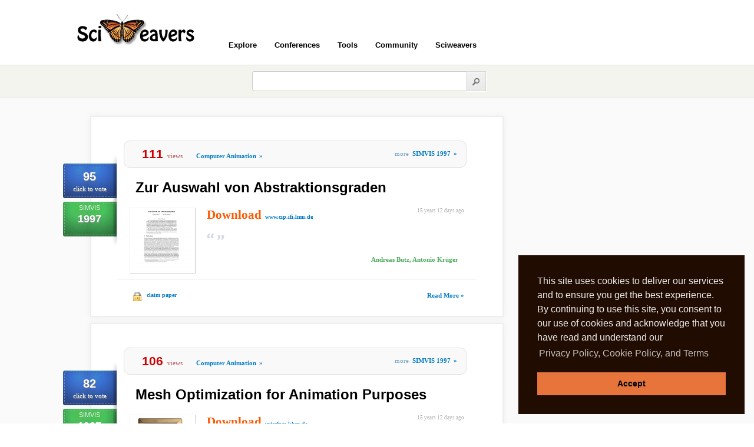

--- FILE ---
content_type: text/html; charset=utf-8
request_url: https://www.sciweavers.org/subject/simvis-2007
body_size: 9960
content:
<!DOCTYPE html PUBLIC "-//W3C//DTD XHTML 1.0 Transitional//EN" "http://www.w3.org/TR/xhtml1/DTD/xhtml1-transitional.dtd"> 
<html xmlns="http://www.w3.org/1999/xhtml" xml:lang="en" lang="en">
  <head>  
    <title>SIMVIS 2007 | Sciweavers</title>	
    <meta http-equiv="Content-Type" content="text/html; charset=utf-8" />
<meta name="keywords" content="SIMVIS 2007" />
<meta name="description" content="This page displays all documents tagged with SIMVIS 2007 on Sciweavers" />
<link rel="alternate" type="application/rss+xml" title="RSS - SIMVIS 2007" href="/taxonomy/term/326647/0/feed" />

	
    <style type="text/css" media="all">@import "/files/css/0328ecd78e9949b21645ea0af2991bcb.css";</style>
	<link rel="stylesheet" type="text/css" href="/sites/all/modules/sci_i2theme/css/sci_i2theme.css" />	
    <link rel="shortcut icon" href="/misc/favicon.ico" type="image/x-icon" />

    <!--[if lt IE 7]>
    <style type="text/css" media="all">@import "/themes/garland/fix-ie.css";</style>
    <div style="margin: .5em; padding: .5em; color: #f00; border: 1px solid #d77; background: #fdd;">** WARNING **  The web browser you are using is outdated. In order to have a better user experience from Sciweavers, please upgrade to a more recent browser such as Firefox, Google Chrome, or Opera.</div>
     <![endif]-->

	<!-- Google Map -->
			
	<script type="text/javascript" src="/files/js/3e81b433f6a9ac7faa1346c1e4ba8a01.js"></script>
<script type="text/javascript">Drupal.extend({ settings: { "extra_voting_forms": { "only_one_vote": 0, "login_page": "sciweavers/user/login", "base_path": "/" }, "thickbox": { "close": "", "next": "Next \x3e", "prev": "\x3c Prev", "esc_key": "", "next_close": "Next / Close on last", "image_count": "Image !current of !total" } } });</script>
<script type="text/javascript">if (Drupal.jsEnabled) { $(document).ready(function() { $('body').addClass('yui-skin-sam'); } ); };</script>
<script type="text/javascript">$(document).ready(function(){$("#user-login-form input").not("[@type='hidden']")[0].focus()});</script>
<link rel="stylesheet" href="/sites/all/modules/sci_i2theme/css/cookie.min.css?1" type="text/css" />  
		        <script type="text/javascript" src="/sites/all/modules/sci_i2theme/js/cookie.min.js?1"></script>
		        <script>
		        window.addEventListener("load", function(){
		        window.cookieconsent.initialise({
		          "palette": {
		            "popup": {
		              "background": "#210C02",
		              "text": "#eeeeee"
		            },
		            "button": {
		              "background": "#E7743B"
		            }
		          },
		          "showLink": true,
		          "position": "bottom-right",
		          "content": {
		            "message": "This site uses cookies to deliver our services and to ensure you get the best experience. By continuing to use this site, you consent to our use of cookies and acknowledge that you have read and understand our ",
		            "dismiss": "Accept",
		            "link": "Privacy Policy, Cookie Policy, and Terms",
		            "href": "/privacy"
		          }
		        })});
        </script>	
	
  </head>

  <body class="sidebar-right">
  

<!-- Count Mails -->
		 
	  
	<!-- Header -->
	<div class="_page" style="height:110px;">
		<div id="_header"><h1><a title="Sciweavers Homepage" href="/">Sciweavers</a></h1><div>
					<ul class="top_links"></ul>
			   </div><div id="header-menu">
							<ul class="header-menu">
								<li><a onclick="void(0);" class="head">Explore</a>
									<ul>					
										<li><a href="/sci2search/publications">Publications</a></li>
										<li><a href="/sci2search/books">Books</a></li>
										<li><a href="/sci2search/sourcecode">Software</a></li>
										<li><a href="/sci2search/tutorials">Tutorials</a></li>
										<li><a href="/sci2search/presentations">Presentations</a></li>
										<li><a href="/sci2search/lectures">Lectures Notes</a></li>
										<li><a href="/sci2search/datasets">Datasets</a></li>
										<li><a href="/sci2search/labs">Labs</a></li>
										<li><a href="/conf/views">Conferences</a></li>
										<li><a href="/community">Community</a></li>
										<li><a href="/upcoming">Upcoming</a></li>							
									</ul>
								</li>			
								<li><a onclick="void(0);" class="head">Conferences</a>
									<ul>					
										<li><a href="/sci2fame">Top Ranked Papers</a></li>
										<li><a href="/conf/views">Most Viewed Conferences</a></li>
										<li><a href="/conf/name">Conferences by Acronym</a></li>
										<li><a href="/conf/subject">Conferences by Subject</a></li>
										<li><a href="/conf/year/16">Conferences by Year</a></li>	
									</ul>
								</li>			
								<li><a onclick="void(0);" class="head">Tools</a>
									<ul>					
										<li><a href="/sci2ools">Sci2ools</a></li>
										<li><a href="/i2type">International Keyboard</a></li>
										<li><a href="/i2symbol">Graphical Social Symbols</a></li>				
										<li><a href="/i2style">CSS3 Style Generator</a></li>
										<li><a href="/free-online-ocr">OCR</a></li>
										<li><a href="/free-online-web-to-image">Web Page to Image</a></li>
										<li><a href="/free-online-html-to-pdf">Web Page to PDF</a></li>	
										<li><a href="/free-online-pdf-merge">Merge PDF</a></li>
										<li><a href="/free-online-pdf-split">Split PDF</a></li>						
										<li><a href="/free-online-latex-equation-editor">Latex Equation Editor</a></li>
										<li><a href="/extract-images-from-pdf">Extract Images from PDF</a></li>
										<li><a href="/convert-jpeg-to-ps">Convert JPEG to PS</a></li>
										<li><a href="/convert-latex-to-rtf">Convert Latex to Word</a></li>
										<li><a href="/convert-word-to-pdf">Convert Word to PDF</a></li>
										<li><a href="/free-online-image-converter">Image Converter</a></li>
										<li><a href="/free-online-pdf-converter">PDF Converter</a></li>	
									</ul>
								</li>			
								
								<li><a href="/community">Community</a></li>				
								
								<li><a onclick="void(0);" class="head">Sciweavers</a>
									<ul>					
										<li><a href="/about">About</a></li>
										<li><a href="/terms">Terms of Use</a></li>
										<li><a href="/privacy">Privacy Policy</a></li>
										<li><a href="/cookies">Cookies</a></li>
									</ul>
								</li>
								
							</ul>				
						</div></div>
			<div class="clear"></div>		<div class="clear"></div>		
	</div>		
	
	<!-- SearchBox -->	
	<div id="searchbox_container">
		<div class="_page">
			<div style="margin-left:300px;">
				<form id="searchform" action="/sci_redirect" method="post" enctype="multipart/form-data">
					<input type="text" name="query" id="search_input_long" style="color:#aaa; font-weight:normal;"  /> 
					<input style="float:left;" type="image" id="searchsubmit" src="/sites/all/modules/sci_i2theme/css/images/search-submit.png" />
				</form>	
			</div>			
			<div class="clear"></div>
		</div>		
	</div>	
	
	<div id="load_pdf_div"></div>
	

	<!-- Layout -->
    <div id="wrapper" class="body_i2theme_backcolor">	
	
	<!-- Container -->	
    <div id="container" class="clear-block body_i2theme_content_bkcolor">	
		<div id="center"><div id="squeeze"><div class="right-corner"><div class="left-corner">
		
        	                
			
		<!-- Sort Menu -->	
				<span class="clear"></span>


		<!-- Nodes -->
		<div class="nodeBox">							
		<div class="postBox">		
				
		
			<div class="postBoxTop"></div>								
			<div class="postBoxMid">									
				<div class="postBoxMidInner first clearfix">				
					
	<div id="vote-wrap-233117" class="vote-wrap">
		<div id="vote-count-233117" class="vote-count">95</div>
		<a href="/drupalit/count-vote/233117/1" title="vote for good work"><span id="vote-text-233117" class="vote-text">click to vote</span></a>
	</div>

					<div class="confStamp">SIMVIS<br /><span class="day">1997</span><br /></div>										
					
					<div class="nToolbar"><span class="nudge"></span><span class="viewsPost">111</span><span class="light" style="color:#B65858;">views</span>
										  <span class="nudge"></span><span class="confyear"><a href="/subject/Computer-Animation" title="Browse Computer Animation Preprint Papers">Computer Animation<span class="doubleArrow">&raquo;</span></a></span>
										  <span class="nudge"></span><span style="float:right; padding-top:5px;"><span class="light">more &nbsp;</span><span class="confyear"><a href="/conference/simvis-1997" title="Download SIMVIS 1997 Preprints">SIMVIS 1997<span class="doubleArrow">&raquo;</span></a></span></span>										  
										  </div>
					<div class="theTitle"><a style="color:#000;" href="/publications/zur-auswahl-von-abstraktionsgraden">Zur Auswahl von Abstraktionsgraden</a></div> 					
										  
										
					
					<div class="clearfix"></div>				
					<span class="timeAgo" style="float:right;padding-right:20px;">15 years 12 days  ago</span>
					<div class="postThumb"><a href="/node/233117" ><img src="https://www.sciweavers.org/files/imagecache/thumbnail/imagecache/zur_auswahl_von_abstraktionsgraden_SIMVIS_1997.jpg" alt="Zur Auswahl von Abstraktionsgraden" title="Zur Auswahl von Abstraktionsgraden"  class="imagecache imagecache-thumbnail" /></a></div>															
					<div class="downloadLink">
					
					<a style="color:#FF5800; font:bold 21px tahoma;text-shadow:1px 1px #fff;" class="framelink" id="233118" href="/read/zur-auswahl-von-abstraktionsgraden-233117">Download</a> &nbsp;<a class="framelink" id="233117" href="/read/zur-auswahl-von-abstraktionsgraden-233117" title="Download from source website">www.cip.ifi.lmu.de</a></div>
					
					<div class="textPreview">																	
						<div class="blockquotePost">
							<span></span>							
						</div>							
					</div>															
					<div class="authorPost">Andreas Butz, Antonio Kr&uuml;ger</div>
					<div class="clearfix"></div>
										
					<div class="clearfix"></div>
													
					<div class="postMeta">										
						<div class="metaLeft">			
							<span class="claimPost"><a href="/claim" title="Claim paper ownership to modify content">claim paper</a></span>							
						</div>				
						<div class="readMore">			
							<b><a href="/publications/zur-auswahl-von-abstraktionsgraden">Read More &raquo;</a></b>
						</div>												
					</div>					
				</div>
			</div>
			<div class="postBoxBottom"></div>			
		</div>		
	</div><div style="padding-top:10px;"></div><div class="nodeBox">							
		<div class="postBox">		
				
		
			<div class="postBoxTop"></div>								
			<div class="postBoxMid">									
				<div class="postBoxMidInner first clearfix">				
					
	<div id="vote-wrap-233116" class="vote-wrap">
		<div id="vote-count-233116" class="vote-count">82</div>
		<a href="/drupalit/count-vote/233116/1" title="vote for good work"><span id="vote-text-233116" class="vote-text">click to vote</span></a>
	</div>

					<div class="confStamp">SIMVIS<br /><span class="day">1997</span><br /></div>										
					
					<div class="nToolbar"><span class="nudge"></span><span class="viewsPost">106</span><span class="light" style="color:#B65858;">views</span>
										  <span class="nudge"></span><span class="confyear"><a href="/subject/Computer-Animation" title="Browse Computer Animation Preprint Papers">Computer Animation<span class="doubleArrow">&raquo;</span></a></span>
										  <span class="nudge"></span><span style="float:right; padding-top:5px;"><span class="light">more &nbsp;</span><span class="confyear"><a href="/conference/simvis-1997" title="Download SIMVIS 1997 Preprints">SIMVIS 1997<span class="doubleArrow">&raquo;</span></a></span></span>										  
										  </div>
					<div class="theTitle"><a style="color:#000;" href="/publications/mesh-optimization-animation-purposes">Mesh Optimization for Animation Purposes</a></div> 					
										  
										
					
					<div class="clearfix"></div>				
					<span class="timeAgo" style="float:right;padding-right:20px;">15 years 12 days  ago</span>
					<div class="postThumb"><a href="/node/233116"><img src="https://www.sciweavers.org/files/imagecache/thumbnail/default/content.jpg" alt="Mesh Optimization for Animation Purposes" title="Mesh Optimization for Animation Purposes"  class="imagecache imagecache-thumbnail" /></a></div>															
					<div class="downloadLink">
					
					<a style="color:#FF5800; font:bold 21px tahoma;text-shadow:1px 1px #fff;" class="framelink" id="233117" href="/read/mesh-optimization-for-animation-purposes-233116">Download</a> &nbsp;<a class="framelink" id="233116" href="/read/mesh-optimization-for-animation-purposes-233116" title="Download from source website">interface.khm.de</a></div>
					
					<div class="textPreview">																	
						<div class="blockquotePost">
							<span></span>							
						</div>							
					</div>															
					<div class="authorPost">Oliver Bunsen, Georg Fleischmann</div>
					<div class="clearfix"></div>
										
					<div class="clearfix"></div>
													
					<div class="postMeta">										
						<div class="metaLeft">			
							<span class="claimPost"><a href="/claim" title="Claim paper ownership to modify content">claim paper</a></span>							
						</div>				
						<div class="readMore">			
							<b><a href="/publications/mesh-optimization-animation-purposes">Read More &raquo;</a></b>
						</div>												
					</div>					
				</div>
			</div>
			<div class="postBoxBottom"></div>			
		</div>		
	</div><div style="padding-top:10px;"></div><div class="nodeBox">							
		<div class="postBox">		
				
		
			<div class="postBoxTop"></div>								
			<div class="postBoxMid">									
				<div class="postBoxMidInner first clearfix">				
					
	<div id="vote-wrap-232717" class="vote-wrap">
		<div id="vote-count-232717" class="vote-count">65</div>
		<a href="/drupalit/count-vote/232717/1" title="vote for good work"><span id="vote-text-232717" class="vote-text">click to vote</span></a>
	</div>

					<div class="confStamp">SIMVIS<br /><span class="day">2000</span><br /></div>										
					
					<div class="nToolbar"><span class="nudge"></span><span class="viewsPost">89</span><span class="light" style="color:#B65858;">views</span>
										  <span class="nudge"></span><span class="confyear"><a href="/subject/Computer-Animation" title="Browse Computer Animation Preprint Papers">Computer Animation<span class="doubleArrow">&raquo;</span></a></span>
										  <span class="nudge"></span><span style="float:right; padding-top:5px;"><span class="light">more &nbsp;</span><span class="confyear"><a href="/conference/simvis-2000" title="Download SIMVIS 2000 Preprints">SIMVIS 2000<span class="doubleArrow">&raquo;</span></a></span></span>										  
										  </div>
					<div class="theTitle"><a style="color:#000;" href="/publications/physikalisch-basierte-animation-auf-der-grundlage-der-lagrange-faktoren-methode">Physikalisch basierte Animation auf der Grundlage der Lagrange-Faktoren-Methode</a></div> 					
										  
										
					
					<div class="clearfix"></div>				
					<span class="timeAgo" style="float:right;padding-right:20px;">15 years 12 days  ago</span>
					<div class="postThumb"><a href="/node/232717" ><img src="https://www.sciweavers.org/files/imagecache/thumbnail/imagecache/physikalisch_basierte_animation_auf_der_grundlage_der_lagrange_faktoren_methode_SIMVIS_2000.jpg" alt="Physikalisch basierte Animation auf der Grundlage der Lagrange-Faktoren-Methode" title="Physikalisch basierte Animation auf der Grundlage der Lagrange-Faktoren-Methode"  class="imagecache imagecache-thumbnail" /></a></div>															
					<div class="downloadLink">
					
					<a style="color:#FF5800; font:bold 21px tahoma;text-shadow:1px 1px #fff;" class="framelink" id="232718" href="/read/physikalisch-basierte-animation-auf-der-grundlage-der-lagrange-faktoren-methode-232717">Download</a> &nbsp;<a class="framelink" id="232717" href="/read/physikalisch-basierte-animation-auf-der-grundlage-der-lagrange-faktoren-methode-232717" title="Download from source website">i31www.ira.uka.de</a></div>
					
					<div class="textPreview">																	
						<div class="blockquotePost">
							<span></span>							
						</div>							
					</div>															
					<div class="authorPost">Friedrich Wagner</div>
					<div class="clearfix"></div>
										
					<div class="clearfix"></div>
													
					<div class="postMeta">										
						<div class="metaLeft">			
							<span class="claimPost"><a href="/claim" title="Claim paper ownership to modify content">claim paper</a></span>							
						</div>				
						<div class="readMore">			
							<b><a href="/publications/physikalisch-basierte-animation-auf-der-grundlage-der-lagrange-faktoren-methode">Read More &raquo;</a></b>
						</div>												
					</div>					
				</div>
			</div>
			<div class="postBoxBottom"></div>			
		</div>		
	</div><div style="padding-top:10px;"></div><div class="nodeBox">							
		<div class="postBox">		
				
		
			<div class="postBoxTop"></div>								
			<div class="postBoxMid">									
				<div class="postBoxMidInner first clearfix">				
					
	<div id="vote-wrap-232715" class="vote-wrap">
		<div id="vote-count-232715" class="vote-count">83</div>
		<a href="/drupalit/count-vote/232715/1" title="vote for good work"><span id="vote-text-232715" class="vote-text">click to vote</span></a>
	</div>

					<div class="confStamp">SIMVIS<br /><span class="day">2000</span><br /></div>										
					
					<div class="nToolbar"><span class="nudge"></span><span class="viewsPost">91</span><span class="light" style="color:#B65858;">views</span>
										  <span class="nudge"></span><span class="confyear"><a href="/subject/Computer-Animation" title="Browse Computer Animation Preprint Papers">Computer Animation<span class="doubleArrow">&raquo;</span></a></span>
										  <span class="nudge"></span><span style="float:right; padding-top:5px;"><span class="light">more &nbsp;</span><span class="confyear"><a href="/conference/simvis-2000" title="Download SIMVIS 2000 Preprints">SIMVIS 2000<span class="doubleArrow">&raquo;</span></a></span></span>										  
										  </div>
					<div class="theTitle"><a style="color:#000;" href="/publications/vector-field-visualization-internet">Vector Field Visualization on the Internet</a></div> 					
										  
										
					
					<div class="clearfix"></div>				
					<span class="timeAgo" style="float:right;padding-right:20px;">15 years 12 days  ago</span>
					<div class="postThumb"><a href="/node/232715"><img src="https://www.sciweavers.org/files/imagecache/thumbnail/default/content.jpg" alt="Vector Field Visualization on the Internet" title="Vector Field Visualization on the Internet"  class="imagecache imagecache-thumbnail" /></a></div>															
					<div class="downloadLink">
					
					<a style="color:#FF5800; font:bold 21px tahoma;text-shadow:1px 1px #fff;" class="framelink" id="232716" href="/read/vector-field-visualization-on-the-internet-232715">Download</a> &nbsp;<a class="framelink" id="232715" href="/read/vector-field-visualization-on-the-internet-232715" title="Download from source website">wwwisg.cs.uni-magdeburg.de</a></div>
					
					<div class="textPreview">																	
						<div class="blockquotePost">
							<span> We discuss the problems to be solved to develop a web-based vector field visualization system. Furthermore we present the system CurVis as one solution of these problems. As part ...</span>							
						</div>							
					</div>															
					<div class="authorPost">Uwe Rauschenbach, Holger Theisel, C. Perez Risquet...</div>
					<div class="clearfix"></div>
										
					<div class="clearfix"></div>
													
					<div class="postMeta">										
						<div class="metaLeft">			
							<span class="claimPost"><a href="/claim" title="Claim paper ownership to modify content">claim paper</a></span>							
						</div>				
						<div class="readMore">			
							<b><a href="/publications/vector-field-visualization-internet">Read More &raquo;</a></b>
						</div>												
					</div>					
				</div>
			</div>
			<div class="postBoxBottom"></div>			
		</div>		
	</div><div style="padding-top:10px;"></div><div class="nodeBox">							
		<div class="postBox">		
				
		
			<div class="postBoxTop"></div>								
			<div class="postBoxMid">									
				<div class="postBoxMidInner first clearfix">				
					
	<div id="vote-wrap-232713" class="vote-wrap">
		<div id="vote-count-232713" class="vote-count">68</div>
		<a href="/drupalit/count-vote/232713/1" title="vote for good work"><span id="vote-text-232713" class="vote-text">click to vote</span></a>
	</div>

					<div class="confStamp">SIMVIS<br /><span class="day">2000</span><br /></div>										
					
					<div class="nToolbar"><span class="nudge"></span><span class="viewsPost">122</span><span class="light" style="color:#B65858;">views</span>
										  <span class="nudge"></span><span class="confyear"><a href="/subject/Computer-Animation" title="Browse Computer Animation Preprint Papers">Computer Animation<span class="doubleArrow">&raquo;</span></a></span>
										  <span class="nudge"></span><span style="float:right; padding-top:5px;"><span class="light">more &nbsp;</span><span class="confyear"><a href="/conference/simvis-2000" title="Download SIMVIS 2000 Preprints">SIMVIS 2000<span class="doubleArrow">&raquo;</span></a></span></span>										  
										  </div>
					<div class="theTitle"><a style="color:#000;" href="/publications/animation-einer-hla-federation">Animation in einer HLA-Federation</a></div> 					
										  
										
					
					<div class="clearfix"></div>				
					<span class="timeAgo" style="float:right;padding-right:20px;">15 years 12 days  ago</span>
					<div class="postThumb"><a href="/node/232713" ><img src="https://www.sciweavers.org/files/imagecache/thumbnail/imagecache/animation_in_einer_hla_federation_SIMVIS_2000.jpg" alt="Animation in einer HLA-Federation" title="Animation in einer HLA-Federation"  class="imagecache imagecache-thumbnail" /></a></div>															
					<div class="downloadLink">
					
					<a style="color:#FF5800; font:bold 21px tahoma;text-shadow:1px 1px #fff;" class="framelink" id="232714" href="/read/animation-in-einer-hla-federation-232713">Download</a> &nbsp;<a class="framelink" id="232713" href="/read/animation-in-einer-hla-federation-232713" title="Download from source website">www-wi.cs.uni-magdeburg.de</a></div>
					
					<div class="textPreview">																	
						<div class="blockquotePost">
							<span></span>							
						</div>							
					</div>															
					<div class="authorPost">Roland Jesse, Silvio Lange, Thomas Schulze, Ulrich...</div>
					<div class="clearfix"></div>
										
					<div class="clearfix"></div>
													
					<div class="postMeta">										
						<div class="metaLeft">			
							<span class="claimPost"><a href="/claim" title="Claim paper ownership to modify content">claim paper</a></span>							
						</div>				
						<div class="readMore">			
							<b><a href="/publications/animation-einer-hla-federation">Read More &raquo;</a></b>
						</div>												
					</div>					
				</div>
			</div>
			<div class="postBoxBottom"></div>			
		</div>		
	</div><div style="padding-top:10px;"></div><div class="nodeBox">							
		<div class="postBox">		
				
		
			<div class="postBoxTop"></div>								
			<div class="postBoxMid">									
				<div class="postBoxMidInner first clearfix">				
					
	<div id="vote-wrap-232710" class="vote-wrap">
		<div id="vote-count-232710" class="vote-count">90</div>
		<a href="/drupalit/count-vote/232710/1" title="vote for good work"><span id="vote-text-232710" class="vote-text">click to vote</span></a>
	</div>

					<div class="confStamp">SIMVIS<br /><span class="day">2000</span><br /></div>										
					
					<div class="nToolbar"><span class="nudge"></span><span class="viewsPost">134</span><span class="light" style="color:#B65858;">views</span>
										  <span class="nudge"></span><span class="confyear"><a href="/subject/Computer-Animation" title="Browse Computer Animation Preprint Papers">Computer Animation<span class="doubleArrow">&raquo;</span></a></span>
										  <span class="nudge"></span><span style="float:right; padding-top:5px;"><span class="light">more &nbsp;</span><span class="confyear"><a href="/conference/simvis-2000" title="Download SIMVIS 2000 Preprints">SIMVIS 2000<span class="doubleArrow">&raquo;</span></a></span></span>										  
										  </div>
					<div class="theTitle"><a style="color:#000;" href="/publications/einsatz-von-simulation-und-virtual-reality-als-lehrunterstuumltzung-der-fabrikplanung">Einsatz von Simulation und Virtual Reality als Lehrunterst&uuml;tzung in der Fabrikplanung</a></div> 					
										  
										
					
					<div class="clearfix"></div>				
					<span class="timeAgo" style="float:right;padding-right:20px;">15 years 12 days  ago</span>
					<div class="postThumb"><a href="/node/232710" ><img src="https://www.sciweavers.org/files/imagecache/thumbnail/imagecache/einsatz_von_simulation_und_virtual_reality_als_lehrunterst_uuml_tzung_in_der_fabrikplanung_SIMVIS_2000.jpg" alt="Einsatz von Simulation und Virtual Reality als Lehrunterst&amp;uuml;tzung in der Fabrikplanung" title="Einsatz von Simulation und Virtual Reality als Lehrunterst&amp;uuml;tzung in der Fabrikplanung"  class="imagecache imagecache-thumbnail" /></a></div>															
					<div class="downloadLink">
					
					<a style="color:#FF5800; font:bold 21px tahoma;text-shadow:1px 1px #fff;" class="framelink" id="232711" href="/read/einsatz-von-simulation-und-virtual-reality-als-lehrunterst-uuml-tzung-in-der-fabrikplanung-232710">Download</a> &nbsp;<a class="framelink" id="232710" href="/read/einsatz-von-simulation-und-virtual-reality-als-lehrunterst-uuml-tzung-in-der-fabrikplanung-232710" title="Download from source website">www.imab.tu-clausthal.de</a></div>
					
					<div class="textPreview">																	
						<div class="blockquotePost">
							<span></span>							
						</div>							
					</div>															
					<div class="authorPost">Martin Fahlbusch</div>
					<div class="clearfix"></div>
										
					<div class="clearfix"></div>
													
					<div class="postMeta">										
						<div class="metaLeft">			
							<span class="claimPost"><a href="/claim" title="Claim paper ownership to modify content">claim paper</a></span>							
						</div>				
						<div class="readMore">			
							<b><a href="/publications/einsatz-von-simulation-und-virtual-reality-als-lehrunterstuumltzung-der-fabrikplanung">Read More &raquo;</a></b>
						</div>												
					</div>					
				</div>
			</div>
			<div class="postBoxBottom"></div>			
		</div>		
	</div><div style="padding-top:10px;"></div><div class="nodeBox">							
		<div class="postBox">		
				
		
			<div class="postBoxTop"></div>								
			<div class="postBoxMid">									
				<div class="postBoxMidInner first clearfix">				
					
	<div id="vote-wrap-231900" class="vote-wrap">
		<div id="vote-count-231900" class="vote-count">83</div>
		<a href="/drupalit/count-vote/231900/1" title="vote for good work"><span id="vote-text-231900" class="vote-text">click to vote</span></a>
	</div>

					<div class="confStamp">SIMVIS<br /><span class="day">1998</span><br /></div>										
					
					<div class="nToolbar"><span class="nudge"></span><span class="viewsPost">76</span><span class="light" style="color:#B65858;">views</span>
										  <span class="nudge"></span><span class="confyear"><a href="/subject/Computer-Animation" title="Browse Computer Animation Preprint Papers">Computer Animation<span class="doubleArrow">&raquo;</span></a></span>
										  <span class="nudge"></span><span style="float:right; padding-top:5px;"><span class="light">more &nbsp;</span><span class="confyear"><a href="/conference/simvis-1998" title="Download SIMVIS 1998 Preprints">SIMVIS 1998<span class="doubleArrow">&raquo;</span></a></span></span>										  
										  </div>
					<div class="theTitle"><a style="color:#000;" href="/publications/generierung-synthetischer-hologramme-durch-texture-mapping">Generierung synthetischer Hologramme durch Texture Mapping</a></div> 					
										  
										
					
					<div class="clearfix"></div>				
					<span class="timeAgo" style="float:right;padding-right:20px;">15 years 12 days  ago</span>
					<div class="postThumb"><a href="/node/231900" ><img src="https://www.sciweavers.org/files/imagecache/thumbnail/imagecache/generierung_synthetischer_hologramme_durch_texture_mapping_SIMVIS_1998.jpg" alt="Generierung synthetischer Hologramme durch Texture Mapping" title="Generierung synthetischer Hologramme durch Texture Mapping"  class="imagecache imagecache-thumbnail" /></a></div>															
					<div class="downloadLink">
					
					<a style="color:#FF5800; font:bold 21px tahoma;text-shadow:1px 1px #fff;" class="framelink" id="231901" href="/read/generierung-synthetischer-hologramme-durch-texture-mapping-231900">Download</a> &nbsp;<a class="framelink" id="231900" href="/read/generierung-synthetischer-hologramme-durch-texture-mapping-231900" title="Download from source website">graphics.uni-konstanz.de</a></div>
					
					<div class="textPreview">																	
						<div class="blockquotePost">
							<span></span>							
						</div>							
					</div>															
					<div class="authorPost">Alf Ritter, Joachim B&ouml;ttger, Oliver Deussen</div>
					<div class="clearfix"></div>
										
					<div class="clearfix"></div>
													
					<div class="postMeta">										
						<div class="metaLeft">			
							<span class="claimPost"><a href="/claim" title="Claim paper ownership to modify content">claim paper</a></span>							
						</div>				
						<div class="readMore">			
							<b><a href="/publications/generierung-synthetischer-hologramme-durch-texture-mapping">Read More &raquo;</a></b>
						</div>												
					</div>					
				</div>
			</div>
			<div class="postBoxBottom"></div>			
		</div>		
	</div><div style="padding-top:10px;"></div><div class="nodeBox">							
		<div class="postBox">		
				
		
			<div class="postBoxTop"></div>								
			<div class="postBoxMid">									
				<div class="postBoxMidInner first clearfix">				
					
	<div id="vote-wrap-229162" class="vote-wrap">
		<div id="vote-count-229162" class="vote-count">89</div>
		<a href="/drupalit/count-vote/229162/1" title="vote for good work"><span id="vote-text-229162" class="vote-text">click to vote</span></a>
	</div>

					<div class="confStamp">SIMVIS<br /><span class="day">2003</span><br /></div>										
					
					<div class="nToolbar"><span class="nudge"></span><span class="viewsPost">88</span><span class="light" style="color:#B65858;">views</span>
										  <span class="nudge"></span><span class="confyear"><a href="/subject/Computer-Animation" title="Browse Computer Animation Preprint Papers">Computer Animation<span class="doubleArrow">&raquo;</span></a></span>
										  <span class="nudge"></span><span style="float:right; padding-top:5px;"><span class="light">more &nbsp;</span><span class="confyear"><a href="/conference/simvis-2003" title="Download SIMVIS 2003 Preprints">SIMVIS 2003<span class="doubleArrow">&raquo;</span></a></span></span>										  
										  </div>
					<div class="theTitle"><a style="color:#000;" href="/publications/ein-virtuelles-krankenhaus-zur-patientengerechten-visualisierung-von-medizinischen-tomo">Ein virtuelles Krankenhaus zur patientengerechten Visualisierung von medizinischen Tomographiedaten</a></div> 					
										  
										
					
					<div class="clearfix"></div>				
					<span class="timeAgo" style="float:right;padding-right:20px;">15 years 13 days  ago</span>
					<div class="postThumb"><a href="/node/229162" ><img src="https://www.sciweavers.org/files/imagecache/thumbnail/imagecache/ein_virtuelles_krankenhaus_zur_patientengerechten_visualisierung_von_medizinischen_tomographiedaten_SIMVIS_2003.jpg" alt="Ein virtuelles Krankenhaus zur patientengerechten Visualisierung von medizinischen Tomographiedaten" title="Ein virtuelles Krankenhaus zur patientengerechten Visualisierung von medizinischen Tomographiedaten"  class="imagecache imagecache-thumbnail" /></a></div>															
					<div class="downloadLink">
					
					<a style="color:#FF5800; font:bold 21px tahoma;text-shadow:1px 1px #fff;" class="framelink" id="229163" href="/read/ein-virtuelles-krankenhaus-zur-patientengerechten-visualisierung-von-medizinischen-tomographiedaten-229162">Download</a> &nbsp;<a class="framelink" id="229162" href="/read/ein-virtuelles-krankenhaus-zur-patientengerechten-visualisierung-von-medizinischen-tomographiedaten-229162" title="Download from source website">user.cs.tu-berlin.de</a></div>
					
					<div class="textPreview">																	
						<div class="blockquotePost">
							<span></span>							
						</div>							
					</div>															
					<div class="authorPost">Ren&eacute; Tschirley, Kai K&ouml;chy, Steffen M&a...</div>
					<div class="clearfix"></div>
										
					<div class="clearfix"></div>
													
					<div class="postMeta">										
						<div class="metaLeft">			
							<span class="claimPost"><a href="/claim" title="Claim paper ownership to modify content">claim paper</a></span>							
						</div>				
						<div class="readMore">			
							<b><a href="/publications/ein-virtuelles-krankenhaus-zur-patientengerechten-visualisierung-von-medizinischen-tomo">Read More &raquo;</a></b>
						</div>												
					</div>					
				</div>
			</div>
			<div class="postBoxBottom"></div>			
		</div>		
	</div><div style="padding-top:10px;"></div><div class="nodeBox">							
		<div class="postBox">		
				
		
			<div class="postBoxTop"></div>								
			<div class="postBoxMid">									
				<div class="postBoxMidInner first clearfix">				
					
	<div id="vote-wrap-229138" class="vote-wrap">
		<div id="vote-count-229138" class="vote-count">107</div>
		<a href="/drupalit/count-vote/229138/1" title="vote for good work"><span id="vote-text-229138" class="vote-text">click to vote</span></a>
	</div>

					<div class="confStamp">SIMVIS<br /><span class="day">2003</span><br /></div>										
					
					<div class="nToolbar"><span class="nudge"></span><span class="viewsPost">146</span><span class="light" style="color:#B65858;">views</span>
										  <span class="nudge"></span><span class="confyear"><a href="/subject/Computer-Animation" title="Browse Computer Animation Preprint Papers">Computer Animation<span class="doubleArrow">&raquo;</span></a></span>
										  <span class="nudge"></span><span style="float:right; padding-top:5px;"><span class="light">more &nbsp;</span><span class="confyear"><a href="/conference/simvis-2003" title="Download SIMVIS 2003 Preprints">SIMVIS 2003<span class="doubleArrow">&raquo;</span></a></span></span>										  
										  </div>
					<div class="theTitle"><a style="color:#000;" href="/publications/experimental-study-behaviour-proxel-based-simulation-algorithm">An Experimental Study of the Behaviour of the Proxel-Based Simulation Algorithm</a></div> 					
										  
										
					
					<div class="clearfix"></div>				
					<span class="timeAgo" style="float:right;padding-right:20px;">15 years 13 days  ago</span>
					<div class="postThumb"><a href="/node/229138" ><img src="https://www.sciweavers.org/files/imagecache/thumbnail/imagecache/an_experimental_study_of_the_behaviour_of_the_proxel_based_simulation_algorithm_SIMVIS_2003.jpg" alt="An Experimental Study of the Behaviour of the Proxel-Based Simulation Algorithm" title="An Experimental Study of the Behaviour of the Proxel-Based Simulation Algorithm"  class="imagecache imagecache-thumbnail" /></a></div>															
					<div class="downloadLink">
					
					<a style="color:#FF5800; font:bold 21px tahoma;text-shadow:1px 1px #fff;" class="framelink" id="229139" href="/read/an-experimental-study-of-the-behaviour-of-the-proxel-based-simulation-algorithm-229138">Download</a> &nbsp;<a class="framelink" id="229138" href="/read/an-experimental-study-of-the-behaviour-of-the-proxel-based-simulation-algorithm-229138" title="Download from source website">wwwisg.cs.uni-magdeburg.de</a></div>
					
					<div class="textPreview">																	
						<div class="blockquotePost">
							<span> The paradigm of the proxel (&quot;probability element&quot;) was recently introduced in order to provide a new algorithmic approach to analysing discrete-state stochastic models s...</span>							
						</div>							
					</div>															
					<div class="authorPost">Sanja Lazarova-Molnar, Graham Horton</div>
					<div class="clearfix"></div>
										
					<div class="clearfix"></div>
													
					<div class="postMeta">										
						<div class="metaLeft">			
							<span class="claimPost"><a href="/claim" title="Claim paper ownership to modify content">claim paper</a></span>							
						</div>				
						<div class="readMore">			
							<b><a href="/publications/experimental-study-behaviour-proxel-based-simulation-algorithm">Read More &raquo;</a></b>
						</div>												
					</div>					
				</div>
			</div>
			<div class="postBoxBottom"></div>			
		</div>		
	</div><div style="padding-top:10px;"></div><div class="nodeBox">							
		<div class="postBox">		
				
		
			<div class="postBoxTop"></div>								
			<div class="postBoxMid">									
				<div class="postBoxMidInner first clearfix">				
					
	<div id="vote-wrap-229131" class="vote-wrap">
		<div id="vote-count-229131" class="vote-count">75</div>
		<a href="/drupalit/count-vote/229131/1" title="vote for good work"><span id="vote-text-229131" class="vote-text">click to vote</span></a>
	</div>

					<div class="confStamp">SIMVIS<br /><span class="day">2003</span><br /></div>										
					
					<div class="nToolbar"><span class="nudge"></span><span class="viewsPost">75</span><span class="light" style="color:#B65858;">views</span>
										  <span class="nudge"></span><span class="confyear"><a href="/subject/Computer-Animation" title="Browse Computer Animation Preprint Papers">Computer Animation<span class="doubleArrow">&raquo;</span></a></span>
										  <span class="nudge"></span><span style="float:right; padding-top:5px;"><span class="light">more &nbsp;</span><span class="confyear"><a href="/conference/simvis-2003" title="Download SIMVIS 2003 Preprints">SIMVIS 2003<span class="doubleArrow">&raquo;</span></a></span></span>										  
										  </div>
					<div class="theTitle"><a style="color:#000;" href="/publications/script-based-presentation-simulation-results">Script-based Presentation of Simulation Results</a></div> 					
										  
										
					
					<div class="clearfix"></div>				
					<span class="timeAgo" style="float:right;padding-right:20px;">15 years 13 days  ago</span>
					<div class="postThumb"><a href="/node/229131"><img src="https://www.sciweavers.org/files/imagecache/thumbnail/default/content.jpg" alt="Script-based Presentation of Simulation Results" title="Script-based Presentation of Simulation Results"  class="imagecache imagecache-thumbnail" /></a></div>															
					<div class="downloadLink">
					
					<a style="color:#FF5800; font:bold 21px tahoma;text-shadow:1px 1px #fff;" class="framelink" id="229132" href="/read/script-based-presentation-of-simulation-results-229131">Download</a> &nbsp;<a class="framelink" id="229131" href="/read/script-based-presentation-of-simulation-results-229131" title="Download from source website">www.sipeaa.it</a></div>
					
					<div class="textPreview">																	
						<div class="blockquotePost">
							<span> The presentation of simulation results often targets a wide range of audience. An appropriate parameterisation is therefore needed for an automatic presentation of any visualisati...</span>							
						</div>							
					</div>															
					<div class="authorPost">Roland Jesse</div>
					<div class="clearfix"></div>
										
					<div class="clearfix"></div>
													
					<div class="postMeta">										
						<div class="metaLeft">			
							<span class="claimPost"><a href="/claim" title="Claim paper ownership to modify content">claim paper</a></span>							
						</div>				
						<div class="readMore">			
							<b><a href="/publications/script-based-presentation-simulation-results">Read More &raquo;</a></b>
						</div>												
					</div>					
				</div>
			</div>
			<div class="postBoxBottom"></div>			
		</div>		
	</div><div style="padding-top:10px;"></div><div class="pager"><span class="pager-list"><strong class="pager-current">1</strong><a href="/subject/simvis-2007?page=1" class="pager-next active" title="Go to page 2">2</a><a href="/subject/simvis-2007?page=2" class="pager-last active" title="Go to page 3">3</a></span><a href="/subject/simvis-2007?page=1" class="pager-next active" title="Go to next page">next ›</a><a href="/subject/simvis-2007?page=2" class="pager-last active" title="Go to last page">last »</a></div>        
		<span class="clear"></span>
		
		</div></div></div></div> <!-- /.left-corner, /.right-corner, /#squeeze, /#center -->

	           	<div id="sidebar-right" class="sidebar">
			
  		   					 
					<div id="jquery_solr_selected"></div>
					<div id="jquery_solr_facet"></div>
					
					<!-- Google Chrome Extension -->
					<div style="text-align:center; margin:400px 0 0 0;"><script async src="https://pagead2.googlesyndication.com/pagead/js/adsbygoogle.js"></script>
		<!-- 160x600 -->
		<ins class="adsbygoogle"
		     style="display:inline-block;width:160px;height:600px"
		     data-ad-client="ca-pub-5930435762906662"
		     data-ad-slot="8174125005"></ins>
		<script>
		(adsbygoogle = window.adsbygoogle || []).push({});
		</script></div>		   
		   
		      
		   
		   <!-- 	Read a node in full page -->	
		   

		<!-- User Account -->
			
			
        	<div id="block-block-52" class="clear-block block block-block">


  <div class="content"> </div>
</div>	     	</div>
				</div> <!-- /container -->
    </div>

	<!-- /layout -->	
		
	
	<div class="footer">
		<div class="entry">		
			
			<div class="one_fifth">
				<h5>Explore &amp; Download</h5>					
					<a href="/conf/views">Proceedings Preprints</a>
					<a href="/sci2fame">Top 5 Ranked Papers</a>
					<a href="/sci2search/publications">Publications</a>
					<a href="/sci2search/books">Books</a>
					<a href="/sci2search/sourcecode">Software</a>
					<a href="/sci2search/tutorials">Tutorials</a>
					<a href="/sci2search/presentations">Presentations</a>
					<a href="/sci2search/lectures">Lectures Notes</a>
					<a href="/sci2search/datasets">Datasets</a>
					<form action="post"><select style="width:160px; -moz-border-radius: 4px; -webkit-border-radius:4px; border-radius: 4px; font: bold 11px Helvetica; border: 1px solid #ccc; color:#666; padding:5px; margin-top:10px;" onchange="location = this.options[this.selectedIndex].value;"><option value="publications" selected="selected">Explore Subject Areas</option><option value="/sci2search/Life+Sciences">Life Sciences</option><option value="/sci2search/Algorithms">Algorithms</option><option value="/sci2search/Applied+Computing">Applied Computing</option><option value="/sci2search/Artificial+Intelligence">Artificial Intelligence</option><option value="/sci2search/Augmented+Reality">Augmented Reality</option><option value="/sci2search/Automated+Reasoning">Automated Reasoning</option><option value="/sci2search/Bioinformatics">Bioinformatics</option><option value="/sci2search/Biomedical+Imaging">Biomedical Imaging</option><option value="/sci2search/Biomedical+Simulation">Biomedical Simulation</option><option value="/sci2search/Biometrics">Biometrics</option><option value="/sci2search/Business">Business</option><option value="/sci2search/Chemistry">Chemistry</option><option value="/sci2search/Cognitive+Science">Cognitive Science</option><option value="/sci2search/Combinatorics">Combinatorics</option><option value="/sci2search/Communications">Communications</option><option value="/sci2search/Computational+Biology">Computational Biology</option><option value="/sci2search/Computational+Geometry">Computational Geometry</option><option value="/sci2search/Computational+Linguistics">Computational Linguistics</option><option value="/sci2search/Computer+Animation">Computer Animation</option><option value="/sci2search/Computer+Architecture">Computer Architecture</option><option value="/sci2search/Computer+Graphics">Computer Graphics</option><option value="/sci2search/Computer+Networks">Computer Networks</option><option value="/sci2search/Computer+Science">Computer Science</option><option value="/sci2search/Computer+Vision">Computer Vision</option><option value="/sci2search/Control+Systems">Control Systems</option><option value="/sci2search/Cryptology">Cryptology</option><option value="/sci2search/Data+Mining">Data Mining</option><option value="/sci2search/Database">Database</option><option value="/sci2search/Digital+Library">Digital Library</option><option value="/sci2search/Discrete+Geometry">Discrete Geometry</option><option value="/sci2search/Distributed+And+Parallel+Computing">Distributed And Parallel Computing</option><option value="/sci2search/Document+Analysis">Document Analysis</option><option value="/sci2search/ECommerce">ECommerce</option><option value="/sci2search/Economy">Economy</option><option value="/sci2search/Education">Education</option><option value="/sci2search/Electrical+and+Computer+Engineering">Electrical and Computer Engineering</option><option value="/sci2search/Electronic+Publishing">Electronic Publishing</option><option value="/sci2search/Embedded+Systems">Embedded Systems</option><option value="/sci2search/Emerging+Technology">Emerging Technology</option><option value="/sci2search/Finance">Finance</option><option value="/sci2search/Forensic+Engineering">Forensic Engineering</option><option value="/sci2search/Formal+Methods">Formal Methods</option><option value="/sci2search/FPGA">FPGA</option><option value="/sci2search/Fuzzy+Logic">Fuzzy Logic</option><option value="/sci2search/Game+Theory">Game Theory</option><option value="/sci2search/GIS">GIS</option><option value="/sci2search/Graph+Theory">Graph Theory</option><option value="/sci2search/Hardware">Hardware</option><option value="/sci2search/Healthcare">Healthcare</option><option value="/sci2search/Human+Computer+Interaction">Human Computer Interaction</option><option value="/sci2search/Image+Analysis">Image Analysis</option><option value="/sci2search/Image+Processing">Image Processing</option><option value="/sci2search/Information+Technology">Information Technology</option><option value="/sci2search/Intelligent+Agents">Intelligent Agents</option><option value="/sci2search/Internet+Technology">Internet Technology</option><option value="/sci2search/Knowledge+Management">Knowledge Management</option><option value="/sci2search/Languages">Languages</option><option value="/sci2search/Latex">Latex</option><option value="/sci2search/Logical+Reasoning">Logical Reasoning</option><option value="/sci2search/Machine+Learning">Machine Learning</option><option value="/sci2search/Management">Management</option><option value="/sci2search/Mathematics">Mathematics</option><option value="/sci2search/Medical+Imaging">Medical Imaging</option><option value="/sci2search/Modeling+and+Simulation">Modeling and Simulation</option><option value="/sci2search/Multimedia">Multimedia</option><option value="/sci2search/Music">Music</option><option value="/sci2search/Natural+Language+Processing">Natural Language Processing</option><option value="/sci2search/Neural+Networks">Neural Networks</option><option value="/sci2search/Numerical+Methods">Numerical Methods</option><option value="/sci2search/Operating+System">Operating System</option><option value="/sci2search/Operations+Research">Operations Research</option><option value="/sci2search/Optimization">Optimization</option><option value="/sci2search/Pattern+Recognition">Pattern Recognition</option><option value="/sci2search/Physics">Physics</option><option value="/sci2search/Programming+Languages">Programming Languages</option><option value="/sci2search/Remote+Sensing">Remote Sensing</option><option value="/sci2search/Robotics">Robotics</option><option value="/sci2search/Security+Privacy">Security Privacy</option><option value="/sci2search/Sensor+Networks">Sensor Networks</option><option value="/sci2search/Signal+Processing">Signal Processing</option><option value="/sci2search/Social+Networks">Social Networks</option><option value="/sci2search/Social+Sciences">Social Sciences</option><option value="/sci2search/Software+Engineering">Software Engineering</option><option value="/sci2search/Solid+Modeling">Solid Modeling</option><option value="/sci2search/System+Software">System Software</option><option value="/sci2search/Theoretical+Computer+Science">Theoretical Computer Science</option><option value="/sci2search/User+Interface">User Interface</option><option value="/sci2search/VHDL">VHDL</option><option value="/sci2search/Virtual+Reality">Virtual Reality</option><option value="/sci2search/Virtualization">Virtualization</option><option value="/sci2search/Visual+Languages">Visual Languages</option><option value="/sci2search/Visualization">Visualization</option><option value="/sci2search/VLSI">VLSI</option><option value="/sci2search/Wireless+Networks">Wireless Networks</option></select></form>
			</div>	
			
			<div class="one_fifth">
				<h5>Productivity Tools</h5>			
				<a href="/i2type">International On-screen Keyboard</a>
				<a href="/i2symbol">Graphical Social Symbols</a>
				<a href="/free-online-ocr">OCR Text Recognition</a>
				<a href="/i2style">CSS3 Style Generator</a>				
				<a href="/free-online-html-to-pdf">Web Page to PDF</a>
				<a href="/free-online-web-to-image">Web Page to Image</a>
				<a href="/free-online-pdf-split">PDF Split</a>
				<a href="/free-online-pdf-merge">PDF Merge</a>												
				<a href="/free-online-latex-equation-editor">Latex Equation Editor</a>
				<a href="/sci2ools">Sci2ools</a>
			</div>
			
			<div class="one_fifth">
				<h5>Document Tools</h5>				
				<a href="/pdf2x">PDF to Text</a>
				<a href="/pdf2x">PDF to Postscript</a>
				<a href="/pdf2x">PDF to Thumbnails</a>				
				<a href="/x2pdf">Excel to PDF</a>
				<a href="/convert-word-to-pdf">Word to PDF</a>							
				<a href="/x2pdf">Postscript to PDF</a>
				<a href="/x2pdf">PowerPoint to PDF</a>								
				<a href="/convert-latex-to-rtf">Latex to Word</a>
				<a href="/pdf2x">Repair Corrupted PDF</a>
			</div>
												
			<div class="one_fifth">
				<h5>Image Tools</h5>								
				<a href="/convert-jpeg-to-ps">JPG to PS</a>
				<a href="/free-online-image-converter">JPG to PDF</a>				
				<a href="/extract-images-from-pdf">Extract Images from PDF</a>
				<a href="/free-online-image-converter">Image Converter</a>				
			</div>								
								
			
			<div class="one_fifth">
				<h5>Sciweavers</h5>
				<a href="/about">About</a>
				<a href="/community">Community</a>
				<a href="/cookies">Cookies</a>
				<a href="/privacy">Privacy Policy</a>
				<a href="/terms">Terms of Use</a>				
			</div>							
			<div class="clear"></div>
		</div>
		
		
		<div class="entry">		
			<div class="copyright">		
			<p>Copyright © Sciweavers LLC, 2009-2025, USA.</p>
			</div>
		</div>
	</div><script type="text/javascript" src="/files/external_js/jquery.form.js"></script>
			  <script type="text/javascript">				
				
				//<![CDATA[
				$(document).ready(function(){
				
						var options_i2theme_newsletter_form = { 
							target:    "#newsletter_response",
							url:       "/process_newsletter_form",
							type:      "post",
						}; 
						
						$("#newsletter_form").submit(function() {
							
							$(this).ajaxSubmit(options_i2theme_newsletter_form);
							return false;

							});					
						$(".framelink").live("click" , function() {													
							var href = $(this).attr("href");
							var id = $(this).attr("id");
							if(id < 0)
							{
								$("._page").hide();
								$("#searchbox_container").hide();							
								$("#load_pdf_div").html('<iframe id="iframe" allowfullscreen="true" style="width:100%;" frameborder="0" src="'+href+'"></iframe>');
								$("#iframe").height($(window).height());
								$("html, body").animate({ scrollTop: 0 }, 0);
								return false;
							}
						});				
						
				});
				//]]>
			</script>
			<!-- Start of GoogleAnalytics -->
			<script async="async" type="text/javascript">

			  var _gaq = _gaq || [];
			  _gaq.push(["_setAccount", "UA-20072117-1"]);
			  _gaq.push(["_trackPageview"]);

			  (function() {
				var ga = document.createElement("script"); ga.type = "text/javascript"; ga.async = true;
				ga.src = ("https:" == document.location.protocol ? "https://ssl" : "http://www") + ".google-analytics.com/ga.js";
				var s = document.getElementsByTagName("script")[0]; s.parentNode.insertBefore(ga, s);
			  })();
			</script>
			<!-- End of GoogleAnalytics Code --><link href="https://plus.google.com/107613250336837690087" rel="publisher" /><script type="text/javascript">(function() {var po = document.createElement("script");po.type = "text/javascript"; po.async = true;po.src = "https://apis.google.com/js/plusone.js";var s = document.getElementsByTagName("script")[0];s.parentNode.insertBefore(po, s);})();</script><script async="async" type="text/javascript" src="https://connect.facebook.net/en_US/all.js#xfbml=1"></script><script async="async" type="text/javascript" src="https://platform.twitter.com/widgets.js"></script>
			<script type="text/javascript">
			var sc_project=4155887; 
			var sc_invisible=1; 
			var sc_partition=53; 
			var sc_click_stat=1; 
			var sc_security="1bb5ddbb"; 
			</script>
			<script type="text/javascript" src="https://www.statcounter.com/counter/counter.js"></script>
			<!-- Yandex.Metrika counter -->
			<script type="text/javascript" >
			   (function(m,e,t,r,i,k,a){m[i]=m[i]||function(){(m[i].a=m[i].a||[]).push(arguments)};
			   m[i].l=1*new Date();
			   for (var j = 0; j < document.scripts.length; j++) {if (document.scripts[j].src === r) { return; }}
			   k=e.createElement(t),a=e.getElementsByTagName(t)[0],k.async=1,k.src=r,a.parentNode.insertBefore(k,a)})
			   (window, document, "script", "https://mc.yandex.ru/metrika/tag.js", "ym");

			   ym(95456515, "init", {
			        clickmap:true,
			        trackLinks:true,
			        accurateTrackBounce:true
			   });
			</script>
			<noscript><div><img src="https://mc.yandex.ru/watch/95456515" style="position:absolute; left:-9999px;" alt="" /></div></noscript>
			<!-- /Yandex.Metrika counter -->	
	
<!-- ====================  -->
<!--     YUI Scripts       -->
<!-- ====================  -->
	
	<!-- Static Tab 1x High -->	
		
	<!-- 	Top Submitters & New Users -->	
	
	<!-- 	More Attachment -->
   	
  </body>
</html>


--- FILE ---
content_type: text/html; charset=utf-8
request_url: https://www.google.com/recaptcha/api2/aframe
body_size: 267
content:
<!DOCTYPE HTML><html><head><meta http-equiv="content-type" content="text/html; charset=UTF-8"></head><body><script nonce="DX-YsCcWFWmV3E02dlgjfg">/** Anti-fraud and anti-abuse applications only. See google.com/recaptcha */ try{var clients={'sodar':'https://pagead2.googlesyndication.com/pagead/sodar?'};window.addEventListener("message",function(a){try{if(a.source===window.parent){var b=JSON.parse(a.data);var c=clients[b['id']];if(c){var d=document.createElement('img');d.src=c+b['params']+'&rc='+(localStorage.getItem("rc::a")?sessionStorage.getItem("rc::b"):"");window.document.body.appendChild(d);sessionStorage.setItem("rc::e",parseInt(sessionStorage.getItem("rc::e")||0)+1);localStorage.setItem("rc::h",'1762797163788');}}}catch(b){}});window.parent.postMessage("_grecaptcha_ready", "*");}catch(b){}</script></body></html>